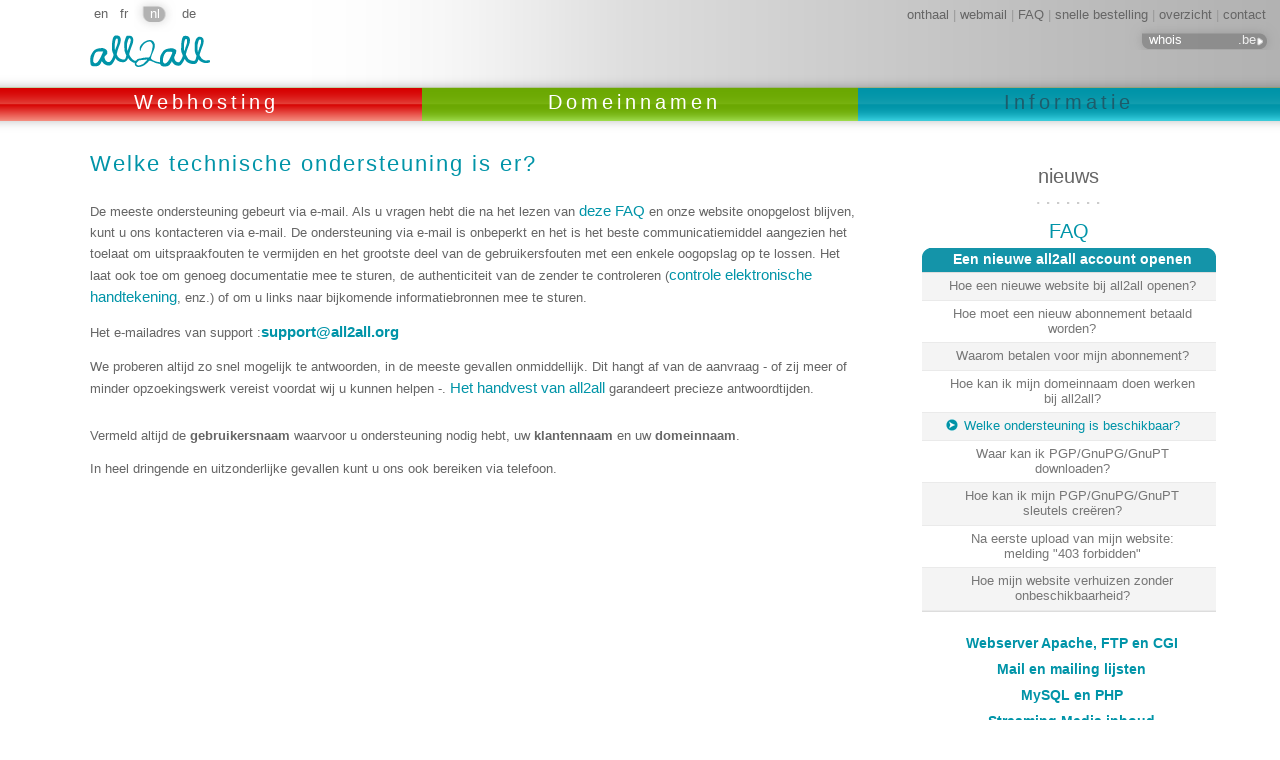

--- FILE ---
content_type: text/html; charset=utf-8
request_url: http://all2all.net/nl/informations/faq/opening-a-new-all2all-account/how-to-get-technical-support/
body_size: 3623
content:
<!DOCTYPE html PUBLIC "-//W3C//DTD XHTML 1.0 Strict//EN" "http://www.w3.org/TR/xhtml1/DTD/xhtml1-strict.dtd">
<html xmlns="http://www.w3.org/1999/xhtml"><head><meta http-equiv="Content-Type" content="text/html; charset=utf-8" /><meta name="author" content="all2all.net" /><meta name="DC.creator" content="all2all.net" /><meta property="fb:admins" content="100001248745941" />
		
		<meta name="description" content="independent network : hébergement site, hébergeur associatif belgique, non-profit hosting provider belgium, alternatieve hosting provider belgië, hébergement mutualisé belgique, shared hosting belgium, gedeelde hosting belgië, hébergement php belgique, php hosting belgium, php hosting belgië, hébergement web belgique, web hosting in belgium, web hosting in belgië, webhosting, dns registratie, domain name, enregistrements dns, shared, virtuel, dedicated LAMP Linux Apache MySQL Postgres PostgreSQL PHP Perl Python web hosting, hébergement web, hébergement serveur dédié, serveurs dédiés, dedicated servers, virtual private server, vserver, v-server, v-serveur, vserveur, v-server belgium, v-server belgië, v-serveur belgique, VPS, serveurs virtuels, LAMP, Linux consultant, Linux hosting Belgium, hébergement Linux Belgique, Linux hosting België, GNU Linux Belgium, Webhosting Belgien, Dedizierte Server, Virtuelle Server" />
		<meta name="revisit-after" content="7 days" /><title>all2all, Informatie, FAQ, Een nieuwe all2all account openen, Welke ondersteuning is beschikbaar?</title><link rel="alternate" type="application/rss+xml" title="general all2all RSS" href="http://all2all.net/nl/rss/general/" /><link rel="shortcut icon" href="http://all2all.net/favicon.ico" type="image/x-icon" /><link type="text/css" href="http://all2all.net/themes/a2a/css/main.css" rel="stylesheet" media="screen" /><link type="text/css" href="http://all2all.net/themes/a2a/css/print.css" rel="stylesheet" media="print" /><script type="text/javascript" src="http://all2all.net/themes/a2a/scripts/main.js"></script><script type="text/javascript" src="http://all2all.net/themes/a2a/scripts/prototype.js"></script><script type="text/javascript" src="http://all2all.net/themes/a2a/scripts/effects.js"></script><!--I write this using ftp://site-a2a.all2all.org--></head><body class="informations" id="page_informations-faq-opening-a-new-all2all-account-how-to-get-technical-support-index" onload="init_submenu('http://all2all.net/nl/informations/faq/opening-a-new-all2all-account/how-to-get-technical-support/', '');"><div id="wrapper" class="lang_nl"><div id="header"><div id="accessibility" class="alternate"><h2>accessibility</h2><ul><li><a href="#content" title="direct access to content">direct access to content</a> | </li><li><a href="http://all2all.net/nl/sitemap/" title="overzicht">overzicht</a> | </li></ul></div><div id="languages"><h2 class="alternate">beschikbare talen</h2><ul><li><a href="http://all2all.net/informations/faq/opening-a-new-all2all-account/how-to-get-technical-support/" title="view website in english">en</a></li><li><a href="http://all2all.net/fr/informations/faq/opening-a-new-all2all-account/how-to-get-technical-support/" title="site en français">fr</a></li><li class="selected">nl</li><li><a href="http://all2all.net/de/informations/faq/opening-a-new-all2all-account/how-to-get-technical-support/" title="Webseite auf Deutsch">de</a></li></ul></div><div id="whois"><h2 class="alternate">whois</h2><form action="http://www.dns.be/public/whois/GetDomainStatus.htm" method="get"><ul><li><label for="domainName">whois</label><input id="domainName" type="text" name="domainName" onfocus="this.value=''" value="whois" class="text" /><span class="nota-bene">.be</span></li><li class="submit"><input name="submit" id="submit" type="submit" class="button" value="verzenden" /></li></ul><input type="hidden" value="nl" name="lang" /></form></div><div id="tools"><h2 class="alternate">hulpmiddelen</h2><ul><li><a href="http://all2all.net/nl/" title="onthaal">onthaal</a> | </li><li><a href="http://all2all.net/nl/informations/faq/email-and-mailing-lists/access-to-webmail-interface/" title="webmail">webmail</a> | </li><li><a href="http://all2all.net/nl//informations/faq/" title="FAQ">FAQ</a> | </li><li><a href="http://all2all.net/nl/web-hostings/shared/recommended/order/" title="snelle bestelling">snelle bestelling</a> | </li><li><a href="http://all2all.net/nl/sitemap/" title="overzicht">overzicht</a> | </li><li><a href="http://all2all.net/nl/contact/" title="contact">contact</a></li></ul><span class="alternate"> | </span></div><a href="http://all2all.net/nl/" title="onthaal" id="logo"><img src="http://all2all.net/themes/a2a/images/all2all_logo_red.png" alt="all2all logo" /></a></div><div id="menu"><h2 class="alternate">hoofdmenu</h2><ul><li id="menu_item_web-hostings"><a href="http://all2all.net/nl/web-hostings/" title="Webhosting">Webhosting<span class="spacer"> </span></a></li><li id="menu_item_domain-names"><a href="http://all2all.net/nl/domain-names/" title="Domeinnamen">Domeinnamen<span class="spacer"> </span></a></li><li id="menu_item_informations" class="selected"><a href="http://all2all.net/nl/informations/news/general/" title="Informatie">Informatie</a></li></ul></div><div id="submenu"><h2 class="alternate">submenu</h2><ul><li class="even"><a href="http://all2all.net/nl/informations/news/" title="nieuws">nieuws</a></li><li class="odd"><a href="http://all2all.net/nl/informations/faq/" title="FAQ" class="selected">FAQ</a><ul><li class="even"><a href="http://all2all.net/nl/informations/faq/opening-a-new-all2all-account/" title="Een nieuwe all2all account openen" class="selected_2"><span> </span>Een nieuwe all2all account openen</a><ul class="selected"><li class="even"><a href="http://all2all.net/nl/informations/faq/opening-a-new-all2all-account/how-to-open-a-new-website/" title="Hoe een nieuwe website bij all2all openen?">Hoe een nieuwe website bij all2all openen?</a></li><li class="odd"><a href="http://all2all.net/nl/informations/faq/opening-a-new-all2all-account/how-to-pay-for-a-new-website/" title="Hoe moet een nieuw abonnement betaald worden?">Hoe moet een nieuw abonnement betaald worden?</a></li><li class="even"><a href="http://all2all.net/nl/informations/faq/opening-a-new-all2all-account/why-pay-for-a-hosting/" title="Waarom betalen voor mijn abonnement?">Waarom betalen voor mijn abonnement?</a></li><li class="odd"><a href="http://all2all.net/nl/informations/faq/opening-a-new-all2all-account/how-to-make-my-domain-name-work-on-the-all2all-network/" title="Hoe kan ik mijn domeinnaam doen werken bij all2all?">Hoe kan ik mijn domeinnaam doen werken bij all2all?</a></li><li class="even"><a href="http://all2all.net/nl/informations/faq/opening-a-new-all2all-account/how-to-get-technical-support/" title="Welke ondersteuning is beschikbaar?" class="selected">Welke ondersteuning is beschikbaar?</a></li><li class="odd"><a href="http://all2all.net/nl/informations/faq/opening-a-new-all2all-account/where-can-i-download-pgp-gnupg/" title="Waar kan ik PGP/GnuPG/GnuPT downloaden?">Waar kan ik PGP/GnuPG/GnuPT downloaden?</a></li><li class="even"><a href="http://all2all.net/nl/informations/faq/opening-a-new-all2all-account/how-can-i-generate-pgp-gnupg-keys/" title="Hoe kan ik mijn PGP/GnuPG/GnuPT sleutels creëren?">Hoe kan ik mijn PGP/GnuPG/GnuPT sleutels creëren?</a></li><li class="odd"><a href="http://all2all.net/nl/informations/faq/opening-a-new-all2all-account/403-error/" title="Na eerste upload van mijn website: melding &quot;403 forbidden&quot;">Na eerste upload van mijn website: melding "403 forbidden"</a></li><li class="even"><a href="http://all2all.net/nl/informations/faq/opening-a-new-all2all-account/website-transfer/" title="Hoe mijn website verhuizen zonder onbeschikbaarheid?">Hoe mijn website verhuizen zonder onbeschikbaarheid?</a></li></ul></li><li class="odd"><a href="http://all2all.net/nl/informations/faq/webserver-apache-ftp-and-cgi/" title="Webserver Apache, FTP en CGI">Webserver Apache, FTP en CGI</a></li><li class="even"><a href="http://all2all.net/nl/informations/faq/email-and-mailing-lists/" title="Mail en mailing lijsten">Mail en mailing lijsten</a></li><li class="odd"><a href="http://all2all.net/nl/informations/faq/mysql-and-php/" title="MySQL en PHP">MySQL en PHP</a></li><li class="even"><a href="http://all2all.net/nl/informations/faq/streaming/" title="Streaming Media inhoud">Streaming Media inhoud</a></li><li class="odd"><a href="http://all2all.net/nl/informations/faq/how-to-react-in-an-emergency/" title="Hoe te handelen in noodgevallen?">Hoe te handelen in noodgevallen?</a></li><li class="even"><a href="http://all2all.net/nl/informations/faq/backup/" title="Backup">Backup</a></li></ul></li><li class="even"><a href="http://all2all.net/nl/informations/glossary/" title="woordenlijst">woordenlijst</a></li><li class="odd"><a href="http://all2all.net/nl/informations/documentation/" title="documentatie">documentatie</a></li><li class="even"><a href="http://all2all.net/nl/informations/about-all2all/" title="over all2all">over all2all</a></li><li class="odd"><a href="http://all2all.net/nl/informations/links/" title="links">links</a></li></ul></div><div id="content"><h2 class="alternate">inhoud van de pagina</h2>
<h1>Welke technische ondersteuning is er?</h1>

<p>
De meeste ondersteuning gebeurt via e-mail. Als u vragen hebt die na het lezen van <a href="/nl/informations/faq/" title="deze FAQ" class="informations">deze FAQ</a> en onze website onopgelost blijven, kunt u ons kontacteren via e-mail. 
De ondersteuning via e-mail is onbeperkt en het is het beste communicatiemiddel aangezien het toelaat om uitspraakfouten te vermijden en het grootste deel van de gebruikersfouten met een enkele oogopslag op te lossen. Het laat ook toe om genoeg documentatie mee te sturen, de authenticiteit van de zender te controleren (<a href="/nl/informations/glossary/PGP/" title="controle elektronische handtekening" class="informations">controle elektronische handtekening</a>, enz.) of om u links naar bijkomende informatiebronnen mee te sturen.
</p>

<p>
Het e-mailadres van support :<script type="text/javascript">
                            function obfscml(t) { var s = ""; var i = t.length; while (i>0) { s += t.substring(i-1,i); i--; } document.write(s.replace(/schickzu:/g,"mailto:").replace(/%%%/g,unescape("%40"))); }obfscml('>a/<>b/<gro.lla2lla%%%troppus>b<>"gro.lla2lla%%%troppus"=eltit "gro.lla2lla%%%troppus:uzkcihcs"=ferh a<')//</script>

<p>
We proberen altijd zo snel mogelijk te antwoorden, in de meeste gevallen onmiddellijk. Dit hangt af van de aanvraag - of zij meer of minder opzoekingswerk vereist voordat wij u kunnen helpen -. <a href="/nl/informations/about-all2all/charte/" title="Het handvest van all2all" class="informations">Het handvest van all2all</a> garandeert precieze antwoordtijden.</p>
</p>

<p>
Vermeld altijd de <strong>gebruikersnaam</strong> waarvoor u ondersteuning nodig hebt, uw <strong>klantennaam</strong> en uw <strong>domeinnaam</strong>. 
</p>

<p>
In heel dringende en uitzonderlijke gevallen kunt u ons ook bereiken via telefoon. 
</p>

	
<span class="spacer"> </span></div><div id="footer">all2all - Moving Art Studio v.z.w. - Brussel België - ASN44312 (Autonoom systeem) <span class="spacer"> </span><a href="http://www.dns.be"><img src="http://all2all.net/themes/a2a/images/beagent.gif" alt=".be agent" /></a><span class="spacer"> </span><a href="http://www.ripe.net"><img src="http://all2all.net/themes/a2a/images/ncc-member-logo.png" alt="RIPE member" /></a><span class="spacer"> </span><a href="http://www.lpi.org"><img src="http://all2all.net/themes/a2a/images/lpi-url-logo.png" alt="LPI certified system administrators" /></a><span class="spacer"> </span><a rel="license" href="http://creativecommons.org/licenses/by-sa/3.0/"><img alt="Creative Commons License" style="border-width:0" src="http://i.creativecommons.org/l/by-sa/3.0/88x31.png" /></a><br />Except where otherwise noted, content on this site is licensed under a <a rel="license" href="http://creativecommons.org/licenses/by-sa/3.0/"><br />Creative Commons Attribution-ShareAlike 3.0 Unported License</a>.
		
					</div></div></body></html>


--- FILE ---
content_type: text/css
request_url: http://all2all.net/themes/a2a/css/print.css
body_size: 384
content:
.alternate, #header, #menu, #navigation, .hidden, #submenu, #summary, #summary_search, #links {
display:none;
}
#news_home h2.alternate, #page_web-hostings-index #links {
display:block;
}
body {
margin:20pt 40pt;
font:normal normal 8pt Verdana, Arial, Helvetica, sans-serif;
color:#333333;
background-color:#FFFFFF;
}
ul li {
list-style:square;
}
a {
color:#333333;
}